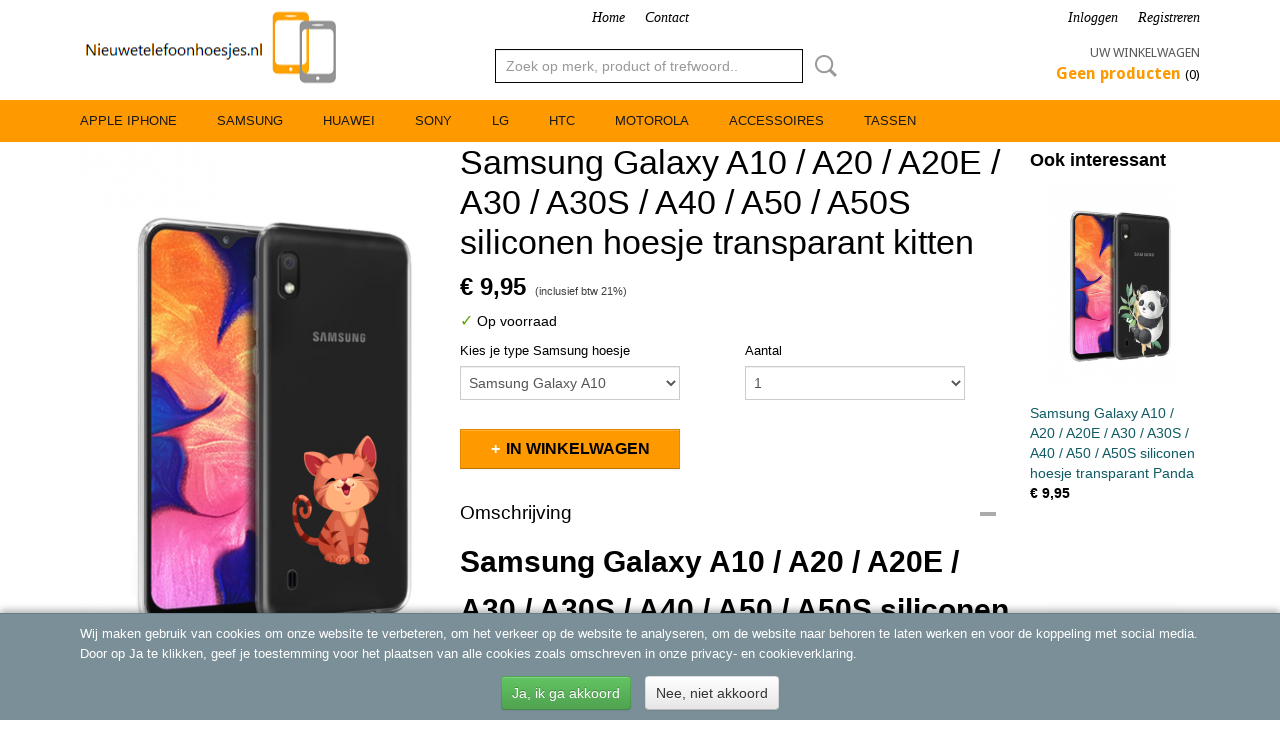

--- FILE ---
content_type: text/html; charset=UTF-8
request_url: https://www.nieuwetelefoonhoesjes.nl/webshop/samsung/detail/744/samsung-galaxy-a10--a20--a20e--a30--a30s--a40--a50--a50s-siliconen-hoesje-transparant-kitten.html
body_size: 9830
content:
<!DOCTYPE html>
<html lang="nl" prefix="og: http://ogp.me/ns#">
<head>
  <script src="/core/javascript/polyfills/polyfills-transpiled.js" defer nomodule></script>
  <meta name="keywords" content="telefoon hoesjes, samsung hoesjes, iphone hoesjes, apple hoesjes, armor cases, achterkant hoesjes, smartphone hoesjes, telefoon covers, flip cases, flip covers,huawei hoesjes, htc hoesjes, lg hoesjes, telefoon bescherm hoesjes, kwaliteits hoesjes, siliconen hoesjes, rubberen hoesjes, smartphone hoesjes, telefoon cases,"/>
  <meta name="description" content="Leuke siliconen hoesjes voor de Samsung Galaxy A10 / A20 / A20E / A30 / A30S / A40 / A50 / A50S. Bestel via Nieuwetelefoonhoesjes.nl je nieuwe telefoonhoesje voordelig en snel. Bekijk ons aanbod en kies jouw nieuwe leuke telefoonhoesjes bij ons."/>
  <meta name="language" content="nl"/>
  <meta name="charset" content="UTF-8"/>
  <meta name="google-site-verification" content="g1azyv5mKl43-fkoM_BFYUEb6Di3avKt_VU1s8eIw1k"/>
  <meta name="msvalidate.01" content="9D67A4CBA5A0B12AEAD93C6F17CEC27E"/>
  <meta name="facebook-domain-verification" content="rhk33luh90wneyojg0jjya6gtondrk"/>
  <meta name="generator" content="IZICMS2.0"/>
  <link href="/service/xml/News/atom.xml" rel="alternate" title="Alle berichten"/>
  <link href="/data/cache/compressedIncludes/compressedIncludes_2331859213_ffceb180a5a098202202c8a722bd04f2.css" rel="stylesheet" media="all"/>
  <link href="https://fonts.googleapis.com/css?family=Droid+Sans:400,700&amp;r=3788&amp;fp=" rel="stylesheet" media="screen"/>
  <script src="/core/javascript/mootools/mootools-core-1.6.0-transpiled.js?r=3788&amp;fp=cf60c409"></script>
  <script src="/core/javascript/mootools/mootools-more-1.6.0-transpiled.js?r=3788&amp;fp=cf60c409"></script>
  <script src="https://www.google.com/recaptcha/api.js?r=3788&amp;fp="></script>
  <script src="/core/javascript/lib/helper/LocaleGlobal-minified.js?r=3788&amp;fp=cf60c409" type="module"></script>
  <script src="/core/javascript/lib/helper/LocaleGlobal-transpiled.js?r=3788&amp;fp=cf60c409" defer nomodule></script>
  <script src="/modules/Shop/templates/bootstrap/js/accordion-transpiled.js?r=3788&amp;fp=510451aa"></script>
  <script src="/modules/Shop/templates/bootstrap/js/pixeldensity-transpiled.js?r=3788&amp;fp=510451aa"></script>
  <script src="/modules/Shop/templates/bootstrap/js/modal-transpiled.js?r=3788&amp;fp=510451aa"></script>
  <script src="/modules/Shop/templates/bootstrap/js/product-behaviour-transpiled.js?r=3788&amp;fp=510451aa"></script>
  <script src="/modules/Shop/templates/bootstrap/js/product_attributes-transpiled.js?r=3788&amp;fp=510451aa"></script>
  <script src="/modules/Shop/templates/bootstrap/js/cerabox/cerabox-transpiled.js?r=3788&amp;fp=510451aa"></script>
  <script src="/core/javascript/lib/legacy/Toolbox-minified.js?r=3788&amp;fp=cf60c409" type="module"></script>
  <script src="/core/javascript/lib/legacy/Toolbox-transpiled.js?r=3788&amp;fp=cf60c409" defer nomodule></script>
  <script src="/core/javascript/lib/legacy/Loader-minified.js?r=3788&amp;fp=cf60c409" type="module"></script>
  <script src="/core/javascript/lib/legacy/Loader-transpiled.js?r=3788&amp;fp=cf60c409" defer nomodule></script>
  <script src="/modules/AfterSale/templates/default/js/cookiepolicy-transpiled.js?r=3788&amp;fp=510451aa"></script>
  <script src="/templates/responsive-1/js/touch-mootools-transpiled.js?r=3788&amp;fp=510451aa"></script>
  <script src="/templates/responsive-1/js/category-menu-transpiled.js?r=3788&amp;fp=510451aa"></script>
  <script src="/templates/responsive-1/js/columnizer-transpiled.js?r=3788&amp;fp=510451aa"></script>
  <script src="/templates/responsive-1/js/responsive-transpiled.js?r=3788&amp;fp=510451aa"></script>
  <script src="/templates/responsive-1/js/designListener-transpiled.js?r=3788&amp;fp=510451aa"></script>
  <script>/*<![CDATA[*/
    document.addEventListener('DOMContentLoaded',function(){
      var evt = document.createEvent('CustomEvent');evt.initCustomEvent( 'designchange', false, false, {"carousel_slide_duration":"5000ms","carousel_slide1_enabled":"1","carousel_slide1_animation":"fade","carousel_slide1_button_text":"MEER INFORMATIE","carousel_slide1_button_href":"\/","carousel_slide2_enabled":"-1","carousel_slide2_animation":"slide-up","carousel_slide2_button_text":"BEKIJK HET AANBOD","carousel_slide2_button_href":"\/","carousel_slide3_enabled":"-1","carousel_slide3_animation":"slide-left","carousel_slide3_button_text":"","carousel_slide3_button_href":"\/","carousel_slide3_slogan":"VOORBEELDSLIDE 3","carousel_slide4_enabled":"-1","carousel_slide4_animation":"slide-down","carousel_slide4_button_text":"","carousel_slide4_button_href":"\/","carousel_slide4_slogan":"VOORBEELDSLIDE 4","carousel_slide5_enabled":"-1","carousel_slide5_animation":"slide-right","carousel_slide5_button_text":"","carousel_slide5_button_href":"\/","carousel_slide5_slogan":"VOORBEELDSLIDE 5","carousel_slide1_full_image_link":"","carousel_slide1_slogan":"","carousel_slide2_full_image_link":"","carousel_slide2_slogan":"","carousel_slide3_full_image_link":"","carousel_slide4_full_image_link":"","carousel_slide5_full_image_link":""} );document.dispatchEvent(evt);
      Locale.define('nl-NL','Core',{"cancel":"Annuleren","close":"Sluiten"});
      Locale.define('nl-NL','Shop',{"loading":"Een moment geduld alstublieft..","error":"Er is helaas een fout opgetreden.","added":"Toegevoegd","product_added_short":"&#x2713; Toegevoegd aan winkelwagen:","product_not_added":"Het product kon niet worden toegevoegd.","variation_not_given_short":"Kies de gewenste uitvoering:","attribute_dimension_error":"Het veld '%s' bevat een ongeldige waarde.","please_enter_valid_email":"Vul alsjeblieft een geldig e-mailadres in."});
      Locale.use('nl-NL');
  });
  /*]]>*/</script>
  <!-- Global site tag (gtag.js) - Google Analytics -->
  <script async src="https://www.googletagmanager.com/gtag/js?id=UA-71259795-1"></script>
  <script>
    window.dataLayer = window.dataLayer || [];
    function gtag(){dataLayer.push(arguments);}
    gtag('js', new Date());
    gtag('config', 'UA-71259795-1', {"anonymize_ip":true});
  </script>
  <!-- End Google Analytics -->
  <title>Samsung Galaxy A10 / A20 / A20E / A30 / A30S / A40 / A50 / A50S siliconen hoesje transparant kitten - Samsung - Nieuwetelefoonhoesjes.nl</title>
  <meta name="viewport" content="width=device-width, initial-scale=1.0, user-scalable=0, minimum-scale=1.0, maximum-scale=1.0"/>
</head>
<body itemscope itemtype="http://schema.org/WebPage">
<div id="top">
  <div id="topMenu" class="container">
    <div id="logo" onclick="document.location.href='/';"></div>
          <ul class="topMenu">
                  <li><a href="/webshop/">Home</a></li>
                  <li><a href="/contact.html">Contact</a></li>
        
      </ul>
      
<div id="basket" class="show_profile">
      <ul>
              <li><a href="/profiel/inloggen.html" rel="nofollow">Inloggen</a></li>
        <li><a href="/profiel/registreren.html">Registreren</a></li>
          </ul>
      <div class="cart">
    <label><a href="/webshop/basket.html" class="basketLink">Uw winkelwagen</a></label>
    <span class="basketPrice">Geen producten <span class="basketAmount">(0)</span></span>
  </div>
</div>
      </div>
      
    <form action="/zoeken.html" method="get" class="search">
      <input class="query" placeholder="Zoek op merk, product of trefwoord.." type="text" name="q" value="" />
      <button type="submit" class="btn">Zoeken</button>
    </form>
  </div>
  
<div id="menu">
  <div class="container">
    
    <ul class="pull-right">
                                                                                                                  
    </ul>
  
      <ul class="categories">
                          <li class="">
          <a class="dropdown-toggle" href="/webshop/apple/">Apple Iphone  <b class="caret"></b></a>
            <div class="dropdown">
              <a class="dropdown-heading" href="/webshop/apple/">Apple Iphone </a>
              <ul>
                                              <li ><a href="/webshop/apple/apple-iphone-5--5s--se/" title="Apple Iphone 5 / 5S / SE ">Apple Iphone 5 / 5S / SE </a></li>
                                              <li ><a href="/webshop/apple/apple-iphone-6--6s/" title="Apple Iphone 6 / 6S  ">Apple Iphone 6 / 6S  </a></li>
                                              <li ><a href="/webshop/apple/apple-iphone-6-plus--6s-plus/" title="Apple Iphone 6 Plus / 6S Plus">Apple Iphone 6 Plus / 6S Plus</a></li>
                                              <li ><a href="/webshop/apple/apple-iphone-7/" title="Apple Iphone 7  ">Apple Iphone 7  </a></li>
                                              <li ><a href="/webshop/apple/apple-iphone-7-plus/" title="Apple Iphone 7 Plus">Apple Iphone 7 Plus</a></li>
                                              <li ><a href="/webshop/apple/apple-iphone-8/" title="Apple Iphone 8">Apple Iphone 8</a></li>
                                              <li ><a href="/webshop/apple/apple-iphone-8-plus/" title="Apple Iphone 8 Plus">Apple Iphone 8 Plus</a></li>
                                              <li ><a href="/webshop/apple/apple-iphone-x--xs/" title="Apple Iphone X / XS">Apple Iphone X / XS</a></li>
                                              <li ><a href="/webshop/apple/apple-iphone-xr/" title="Apple Iphone XR">Apple Iphone XR</a></li>
                                              <li ><a href="/webshop/apple/apple-iphone-xs-max/" title="Apple Iphone XS Max">Apple Iphone XS Max</a></li>
                                              <li ><a href="/webshop/apple/apple-iphone-11/" title="Apple Iphone 11">Apple Iphone 11</a></li>
                                              <li ><a href="/webshop/apple/apple-iphone-11-pro/" title="Apple Iphone 11 Pro">Apple Iphone 11 Pro</a></li>
                                              <li ><a href="/webshop/apple/apple-iphone-11-pro-max/" title="Apple Iphone 11 Pro Max">Apple Iphone 11 Pro Max</a></li>
                                              <li ><a href="/webshop/apple/apple-iphone-se-2020/" title="Apple Iphone SE 2020">Apple Iphone SE 2020</a></li>
                                              <li ><a href="/webshop/apple/apple-iphone-12/" title="Apple Iphone 12">Apple Iphone 12</a></li>
                                              <li ><a href="/webshop/apple/apple-iphone-12-pro/" title="Apple Iphone 12 Pro">Apple Iphone 12 Pro</a></li>
                                              <li ><a href="/webshop/apple/apple-iphone-12-pro-max/" title="Apple Iphone 12 Pro Max">Apple Iphone 12 Pro Max</a></li>
                                              <li ><a href="/webshop/apple/apple-iphone-12-mini/" title="Apple Iphone 12 Mini">Apple Iphone 12 Mini</a></li>
                                              <li ><a href="/webshop/apple/apple-iphone-13-mini/" title="Apple Iphone 13 Mini">Apple Iphone 13 Mini</a></li>
                                              <li ><a href="/webshop/apple/apple-iphone-13/" title="Apple Iphone 13">Apple Iphone 13</a></li>
                                              <li ><a href="/webshop/apple/apple-iphone-13-pro-max/" title="Apple Iphone 13 Pro Max">Apple Iphone 13 Pro Max</a></li>
                                              <li ><a href="/webshop/apple/apple-iphone-13-pro/" title="Apple Iphone 13 Pro">Apple Iphone 13 Pro</a></li>
                                              <li ><a href="/webshop/apple/apple-iphone-14/" title="Apple Iphone 14">Apple Iphone 14</a></li>
                                              <li ><a href="/webshop/apple/apple-iphone-14-pro/" title="Apple Iphone 14 Pro">Apple Iphone 14 Pro</a></li>
                                              <li ><a href="/webshop/apple/apple-iphone-14-plus/" title="Apple Iphone 14 Plus">Apple Iphone 14 Plus</a></li>
                                              <li ><a href="/webshop/apple/apple-iphone-14-pro-max/" title="Apple Iphone 14 Pro Max">Apple Iphone 14 Pro Max</a></li>
                                              <li ><a href="/webshop/apple/apple-iphone-15/" title="Apple Iphone 15">Apple Iphone 15</a></li>
                                              <li ><a href="/webshop/apple/apple-iphone-15-plus/" title="Apple Iphone 15 Plus">Apple Iphone 15 Plus</a></li>
                                              <li ><a href="/webshop/apple/apple-iphone-15-pro/" title="Apple Iphone 15 Pro">Apple Iphone 15 Pro</a></li>
                                              <li ><a href="/webshop/apple/apple-iphone-15-pro-max/" title="Apple Iphone 15 Pro Max">Apple Iphone 15 Pro Max</a></li>
              
              </ul>
            </div>
          </li>
                              <li class="">
          <a class="dropdown-toggle" href="/webshop/samsung/">Samsung <b class="caret"></b></a>
            <div class="dropdown">
              <a class="dropdown-heading" href="/webshop/samsung/">Samsung</a>
              <ul>
                                              <li ><a href="/webshop/samsung/samsung-galaxy-a-series/" title="Samsung Galaxy A Series">Samsung Galaxy A Series</a></li>
                                              <li ><a href="/webshop/samsung/samsung-galaxy-j-series/" title="Samsung Galaxy J Series">Samsung Galaxy J Series</a></li>
                                              <li ><a href="/webshop/samsung/samsung-galaxy-n-series/" title="Samsung Galaxy N Series">Samsung Galaxy N Series</a></li>
                                              <li ><a href="/webshop/samsung/samsung-galaxy-s-series/" title="Samsung Galaxy S Series">Samsung Galaxy S Series</a></li>
                                              <li ><a href="/webshop/samsung/samsung-galaxy-m-series/" title="Samsung Galaxy M Series">Samsung Galaxy M Series</a></li>
              
              </ul>
            </div>
          </li>
                              <li class="">
          <a class="dropdown-toggle" href="/webshop/huawei/">Huawei <b class="caret"></b></a>
            <div class="dropdown">
              <a class="dropdown-heading" href="/webshop/huawei/">Huawei</a>
              <ul>
                                              <li ><a href="/webshop/huawei/huawei-p30-pro/" title="Huawei P30 Pro">Huawei P30 Pro</a></li>
                                              <li ><a href="/webshop/huawei/huawei-p30/" title="Huawei P30">Huawei P30</a></li>
                                              <li ><a href="/webshop/huawei/huawei-p30-lite/" title="Huawei P30 Lite">Huawei P30 Lite</a></li>
                                              <li ><a href="/webshop/huawei/huawei-ascend-p20/" title="Huawei Ascend P20">Huawei Ascend P20</a></li>
                                              <li ><a href="/webshop/huawei/huawei-ascend-p20-lite/" title="Huawei Ascend P20 Lite">Huawei Ascend P20 Lite</a></li>
                                              <li ><a href="/webshop/huawei/huawei-ascend-p10/" title="Huawei Ascend P10">Huawei Ascend P10</a></li>
                                              <li ><a href="/webshop/huawei/huawei-ascend-p9/" title="Huawei Ascend P9">Huawei Ascend P9</a></li>
                                              <li ><a href="/webshop/huawei/huawei-ascend-p9-lite/" title="Huawei Ascend P9 Lite">Huawei Ascend P9 Lite</a></li>
                                              <li ><a href="/webshop/huawei/huawei-p-smart-plus-2019/" title="Huawei P Smart Plus (2019)">Huawei P Smart Plus (2019)</a></li>
                                              <li ><a href="/webshop/huawei/huawei-p-smart-2019/" title="Huawei P Smart (2019)">Huawei P Smart (2019)</a></li>
                                              <li ><a href="/webshop/huawei/huawei-p-smart-2018/" title="Huawei P Smart (2018)">Huawei P Smart (2018)</a></li>
                                              <li ><a href="/webshop/huawei/huawei-y5-prime-2018/" title="Huawei Y5 Prime (2018)">Huawei Y5 Prime (2018)</a></li>
                                              <li ><a href="/webshop/huawei/huawei-ascend-p8/" title="Huawei Ascend P8">Huawei Ascend P8</a></li>
                                              <li ><a href="/webshop/huawei/huawei-ascend-p8-lite-2016/" title="Huawei Ascend P8 Lite 2016">Huawei Ascend P8 Lite 2016</a></li>
                                              <li ><a href="/webshop/huawei/huawei-ascend-p8-lite-2017/" title="Huawei Ascend P8 Lite 2017">Huawei Ascend P8 Lite 2017</a></li>
                                              <li ><a href="/webshop/huawei/huawei-nexus-6p/" title="Huawei Nexus 6P">Huawei Nexus 6P</a></li>
                                              <li ><a href="/webshop/huawei/huawei-ascend-p7/" title="Huawei Ascend P7">Huawei Ascend P7</a></li>
                                              <li ><a href="/webshop/huawei/huawei-p40-lite/" title="Huawei P40 Lite">Huawei P40 Lite</a></li>
                                              <li ><a href="/webshop/huawei/huawei-p40/" title="Huawei P40">Huawei P40</a></li>
                                              <li ><a href="/webshop/huawei/huawei-p40-pro/" title="Huawei P40 Pro">Huawei P40 Pro</a></li>
                                              <li ><a href="/webshop/huawei/huawei-p40-pro-plus/" title="Huawei P40 Pro Plus">Huawei P40 Pro Plus</a></li>
              
              </ul>
            </div>
          </li>
                              <li class="">
          <a class="dropdown-toggle" href="/webshop/sony/">Sony <b class="caret"></b></a>
            <div class="dropdown">
              <a class="dropdown-heading" href="/webshop/sony/">Sony</a>
              <ul>
                                              <li ><a href="/webshop/sony/sony-xperia-m4/" title="Sony Xperia M4">Sony Xperia M4</a></li>
                                              <li ><a href="/webshop/sony/sony-experia-z5/" title="Sony Experia Z5">Sony Experia Z5</a></li>
              
              </ul>
            </div>
          </li>
                              <li class="">
          <a class="dropdown-toggle" href="/webshop/lg/">Lg <b class="caret"></b></a>
            <div class="dropdown">
              <a class="dropdown-heading" href="/webshop/lg/">Lg</a>
              <ul>
                                              <li ><a href="/webshop/lg/lg-g5/" title="Lg G5">Lg G5</a></li>
              
              </ul>
            </div>
          </li>
                              <li class="">
          <a class="dropdown-toggle" href="/webshop/htc/">Htc <b class="caret"></b></a>
            <div class="dropdown">
              <a class="dropdown-heading" href="/webshop/htc/">Htc</a>
              <ul>
                                              <li ><a href="/webshop/htc/htc-m9/" title="Htc M9">Htc M9</a></li>
              
              </ul>
            </div>
          </li>
                              <li class="">
          <a class="dropdown-toggle" href="/webshop/motorola/">Motorola <b class="caret"></b></a>
            <div class="dropdown">
              <a class="dropdown-heading" href="/webshop/motorola/">Motorola</a>
              <ul>
                                              <li ><a href="/webshop/motorola/motorola-g5/" title="Motorola G5">Motorola G5</a></li>
                                              <li ><a href="/webshop/motorola/motorola-g5-plus/" title="Motorola G5 Plus">Motorola G5 Plus</a></li>
              
              </ul>
            </div>
          </li>
                                <li class=""><a href="/webshop/accessoires/">Accessoires</a></li>
                                <li class=""><a href="/webshop/tassen/">Tassen</a></li>
              
          </ul>
      </div>
</div>
<div class="visible-phone mobileHeader">
  <a href="#" class="openMobileMenu"></a>
  <form action="/zoeken.html" method="get" class="search">
    <input class="query" type="text" name="q" value="" />
    <button type="submit" class="btn">Zoeken</button>
  </form>
</div>
<script type="text/javascript">
  // Make the update menu function global
  var updateMenu = {};
  var category_menu;
  window.addEvent( 'domready', function ()
  {
    var elements = $$('.dropdown-toggle');
    var closeTimeout;
    var opt = {
      translations:{
        TEMPLATE_OTHER_CATEGORIES:'Overige categorie&euml;n',
        TEMPLATE_MENU_OVERFLOW_LABEL: '+'
      }
    }
    // Emulate hover in JS so we can control the hover behaviour on mobile browsers
    var ios10fix = false; // IOS10 has a bug where it triggers an extra click event on the location of the finger (even when mouseup is stopped) in the menu when it has less than 8 items...
    $('menu').getElements( 'a' ).each( function ( el ) {
      el.addEvent( 'mouseenter', function () { this.addClass('hover'); } );
      el.addEvent( 'mouseleave', function () { this.removeClass('hover'); } );
      el.addEvent( 'click', function ( e ) { if ( ios10fix ) e.stop(); } );
    } );
    // Global function to add drop-down behaviour to newly added menu items
    updateMenu = function () {
      var newElements = $$('.dropdown-toggle');
      newElements.each( function ( el ) {
        if ( -1 === elements.indexOf( el ) ) {
          el.addEvent( 'mouseenter', function () { el.addClass('hover'); } );
          el.addEvent( 'mouseleave', function () { el.removeClass('hover'); } );
          addMenuBehaviour( el );
        }
      } );
      // Add new elements to local list
      elements = newElements;
    }
    var addMenuBehaviour = function ( el ) {
      // Handle opening the menu
      el.addEvent( 'mouseover', openMenu );
      // Handle delayed menu close after mouse leave
      el.getParent('li').addEvent('mouseleave', function () {
        // Don't close when hovering a submenu-enabled item in the '+' menu
        if ( el.getParent( '.__all_categories' ) && el.getParent( '.dropdown' ) ) return;
        // Ignore mouseleave events when in mobile mode (needed for windows phone)
        if ( document.body.hasClass( 'mobile' ) ) return;
        closeTimeout = setTimeout( closeAll, 300 );
      } );
      el.getParent('li').addEvent('mouseenter', function () {
        clearTimeout( closeTimeout );
      } );
      // Also open menu on tap
      el.addEvent( 'tap', function ( e ) {
        if ( e.type == 'touchend' ) {
          openMenu.call(el, e);
          ios10fix = true;
          setTimeout( function () { ios10fix = false; }, 500 );
        }
      } );
    }
    var closeAll = function () {
      elements.getParent().removeClass('open');
      clearTimeout( closeTimeout );
    }
    var openMenu = function (e) {
      // Ignore mouseover events when in mobile mode
      if ( e.type == 'mouseover' && document.body.hasClass( 'mobile' ) ) return;
      if ( this.getParent( '.__all_categories' ) && this.getParent( '.dropdown' ) ) {
        if ( e.type == "touchend" ) document.location.href = this.get('href'); // Feign a click for touch actions (emulated click is blocked)
        return true;
      }
      // Already open.. Close when in mobile mode
      if ( this.getParent( 'li.open' ) ) {
        if ( e.type == "touchend" ) {
          closeAll();
        }
        return;
      }
      // Close all menu's
      elements.getParent().removeClass('open');
      // Prevent unexpected closing
      clearTimeout( closeTimeout );
      // Skip if disabled
      if ( this.hasClass('disabled') || this.match(':disabled') ) return;
      var dropdownMenu = this.getParent().getElement( '.dropdown' );
      if ( !dropdownMenu || !dropdownMenu.getElement('li') ) return; // Skip if empty
      dropdownMenu.setStyle( 'visibility', 'hidden' );
      this.getParent().addClass('open'); // open up selected
      var paddingTop = dropdownMenu.getStyle( 'padding-top' ).toInt();
      var dropdownMenuHeight = dropdownMenu.getSize().y - paddingTop - dropdownMenu.getStyle( 'padding-bottom' ).toInt();
      dropdownMenu.setStyles( {height:0,visibility:'visible', paddingTop: paddingTop + 10} );
      dropdownMenu.set( 'morph', {duration: 300, transition: 'sine:out', onComplete:function () { dropdownMenu.setStyle( 'height', 'auto' ); } } );
      dropdownMenu.morph( {height:dropdownMenuHeight, paddingTop: paddingTop} );
    };
    // Add behaviour to all drop-down items
    elements.each( addMenuBehaviour );
    // Init category menu
    category_menu = new CategoryMenu( opt );
  } );
</script>
  
  <div id="breadcrumbs" class="container">
    <div class="border-bottom">
      <a href="/" title="Home">Home</a> &gt; <a href="/webshop/samsung/" title="Samsung">Samsung</a> &gt; <a href="" title="Samsung Galaxy A10 / A20 / A20E / A30 / A30S / A40 / A50 / A50S siliconen hoesje transparant kitten">Samsung Galaxy A10 / A20 / A20E / A30 / A30S / A40 / A50 / A50S siliconen hoesje transparant kitten</a>
    </div>
  </div>
<div class="container" id="site">
  <div class="row">
          <div class="span12">
        <div class="iziSection" id="section_main"><div id="section_main_0" class="ShopModule iziModule"><div class="basketAction iziAction">
<div id="basket" class="show_profile">
      <ul>
              <li><a href="/profiel/inloggen.html" rel="nofollow">Inloggen</a></li>
        <li><a href="/profiel/registreren.html">Registreren</a></li>
          </ul>
      <div class="cart">
    <label><a href="/webshop/basket.html" class="basketLink">Uw winkelwagen</a></label>
    <span class="basketPrice">Geen producten <span class="basketAmount">(0)</span></span>
  </div>
</div>
<div class='clear'></div></div></div><div id="section_main_1" class="ShopModule iziModule"><div class="productAction iziAction">
<div class="row">
  <div itemscope itemtype="http://schema.org/Product">
            <meta itemprop="itemCondition" content="http://schema.org/NewCondition" />
          <div class="imageContainer span4">
      <div class="imageCanvas">
                    <div class="product-ribbon">
                </div>
      
              <a href="/data/upload/Shop/images/samsung-galaxy-a50-hoesje-siliconen-hoesje-a50-kitten-transparant-hoesje-voor-de-a50-poesje-telefoonhoesje.png" id="productImage-2837" class="cerabox active" title="Samsung galaxy a50 hoesje siliconen hoesje a50 kitten transparant hoesje voor de a50 poesje telefoonhoesje">
          <img src="/modules/Shop/templates/bootstrap/images/placeholder.png" data-src="/data/upload/Shop/images/360x1000x0_samsung-galaxy-a50-hoesje-siliconen-hoesje-a50-kitten-transparant-hoesje-voor-de-a50-poesje-telefoonhoesje.png" alt="Samsung galaxy a50 hoesje siliconen hoesje a50 kitten transparant hoesje voor de a50 poesje telefoonhoesje"/>
          <meta itemprop="image" content="https://www.nieuwetelefoonhoesjes.nl/data/upload/Shop/images/samsung-galaxy-a50-hoesje-siliconen-hoesje-a50-kitten-transparant-hoesje-voor-de-a50-poesje-telefoonhoesje.png" />
        </a>
              <a href="/data/upload/Shop/images/samsung-galaxy-a40-siliconen-cover-hoesje-transparant-lief-katje.png" id="productImage-1793" class="cerabox" title="Samsung galaxy a40 siliconen cover hoesje transparant lief katje">
          <img src="/modules/Shop/templates/bootstrap/images/placeholder.png" data-src="/data/upload/Shop/images/360x1000x0_samsung-galaxy-a40-siliconen-cover-hoesje-transparant-lief-katje.png" alt="Samsung galaxy a40 siliconen cover hoesje transparant lief katje"/>
          <meta itemprop="image" content="https://www.nieuwetelefoonhoesjes.nl/data/upload/Shop/images/samsung-galaxy-a40-siliconen-cover-hoesje-transparant-lief-katje.png" />
        </a>
              <a href="/data/upload/Shop/images/samsung-galaxy-a20-a30-siliconen-cover-hoesje-transparant-lief-katje.png" id="productImage-1794" class="cerabox" title="Samsung galaxy a20 a30 siliconen cover hoesje transparant lief katje">
          <img src="/modules/Shop/templates/bootstrap/images/placeholder.png" data-src="/data/upload/Shop/images/360x1000x0_samsung-galaxy-a20-a30-siliconen-cover-hoesje-transparant-lief-katje.png" alt="Samsung galaxy a20 a30 siliconen cover hoesje transparant lief katje"/>
          <meta itemprop="image" content="https://www.nieuwetelefoonhoesjes.nl/data/upload/Shop/images/samsung-galaxy-a20-a30-siliconen-cover-hoesje-transparant-lief-katje.png" />
        </a>
              <a href="/data/upload/Shop/images/samsung-galaxy-a10-siliconen-cover-hoesje-transparant-lief-katje.png" id="productImage-1795" class="cerabox" title="Samsung galaxy a10 siliconen cover hoesje transparant lief katje">
          <img src="/modules/Shop/templates/bootstrap/images/placeholder.png" data-src="/data/upload/Shop/images/360x1000x0_samsung-galaxy-a10-siliconen-cover-hoesje-transparant-lief-katje.png" alt="Samsung galaxy a10 siliconen cover hoesje transparant lief katje"/>
          <meta itemprop="image" content="https://www.nieuwetelefoonhoesjes.nl/data/upload/Shop/images/samsung-galaxy-a10-siliconen-cover-hoesje-transparant-lief-katje.png" />
        </a>
      
      </div>
          <div class="imageSelector">
            <a href="#product_image_2837" rel="productImage-2837" class="active"><img width="114" height="114" src="/modules/Shop/templates/bootstrap/images/placeholder.png" data-src="/data/upload/Shop/images/114x114x1_samsung-galaxy-a50-hoesje-siliconen-hoesje-a50-kitten-transparant-hoesje-voor-de-a50-poesje-telefoonhoesje.png" alt="1"/></a>
            <a href="#product_image_1793" rel="productImage-1793"><img width="114" height="114" src="/modules/Shop/templates/bootstrap/images/placeholder.png" data-src="/data/upload/Shop/images/114x114x1_samsung-galaxy-a40-siliconen-cover-hoesje-transparant-lief-katje.png" alt="2"/></a>
            <a href="#product_image_1794" rel="productImage-1794"><img width="114" height="114" src="/modules/Shop/templates/bootstrap/images/placeholder.png" data-src="/data/upload/Shop/images/114x114x1_samsung-galaxy-a20-a30-siliconen-cover-hoesje-transparant-lief-katje.png" alt="3"/></a>
            <a href="#product_image_1795" rel="productImage-1795"><img width="114" height="114" src="/modules/Shop/templates/bootstrap/images/placeholder.png" data-src="/data/upload/Shop/images/114x114x1_samsung-galaxy-a10-siliconen-cover-hoesje-transparant-lief-katje.png" alt="4"/></a>
      
      </div>
          &nbsp;
    </div>
    <div class="span6">
      <div class="productProperties">
        <div id="productDetail" class="productDetail">
          <h1 itemprop="name">Samsung Galaxy A10 / A20 / A20E / A30 / A30S / A40 / A50 / A50S siliconen hoesje transparant kitten</h1>
<meta itemprop="ProductID" content="744" />
<meta itemprop="url" content="https://www.nieuwetelefoonhoesjes.nl/webshop/samsung/detail/744/samsung-galaxy-a10--a20--a20e--a30--a30s--a40--a50--a50s-siliconen-hoesje-transparant-kitten.html" />
<div class="price" itemprop="offers" itemscope itemtype="http://schema.org/Offer">
      <span class="strong price">&euro; 9,95</span>
    <meta itemprop="price" content="9.95"/>
    <meta itemprop="priceCurrency" content="EUR"/>
    
      <small>
      (inclusief btw      21%)
    </small>
  
  
<div class="in-stock">
  <span class="indicator">&#x2713;</span> Op voorraad
  <link itemprop="availability" href="http://schema.org/InStock"/>
</div>
  <div class="form">
    <form>
      <input type="hidden" name="product_id" value="744"/>
          <input type="hidden" name="price" value="995"/>
      <input type="hidden" name="sale_price" value="995"/>
      <input type="hidden" name="currency" value="EUR"/>
      <div class="row">
                                  <div class="span3 attribute-set 0">
                      <label>Kies je type Samsung hoesje</label>
            <select name="attributeSet[744][213]" class="attribute-list variation">
                        <option value="878" selected="selected">Samsung Galaxy A10</option>
                        <option value="879">Samsung Galaxy A20</option>
                        <option value="880">Samsung Galaxy A30</option>
                        <option value="881">Samsung Galaxy A40</option>
                        <option value="882">Samsung Galaxy A50</option>
                        <option value="1144">Samsung Galaxy A20E</option>
                        <option value="1460">Samsung Galaxy A30S</option>
                        <option value="1461">Samsung Galaxy A50S</option>
            
            </select>
                    </div>
        
      
                  <div class="span3">
            <label for="product_amount_744">Aantal</label>
            <select name="amount[744]" id="product_amount_744">
                          <option value="1" selected="selected">1</option>
                          <option value="2">2</option>
                        </select>
          </div>
                </div>
              <button class="btn cancel">Annuleren</button>
        <button class="btn buy" data-product_id="744">In winkelwagen</button>                      </form>
  </div>
</div>
  
        </div>
      </div>
          <div class="accordion accordion-open">
        <div class="accordion-heading">Omschrijving</div>
        <span itemprop="description"><h1>Samsung Galaxy A10 / A20 / A20E / A30 / A30S / A40 / A50 / A50S siliconen hoesje transparant kitten</h1>
<p>&nbsp;<strong><i><br /></i></strong>Dit siliconen hoesje hebben wij beschikbaar voor de&nbsp;Samsung Galaxy A10 / A20 / A20E / A30 / A30S / A40 / A50 / A50S<i>&nbsp;</i>en<i>&nbsp;</i>is&nbsp;gemaakt van zacht siliconen plastic en heeft&nbsp;een transparant uiterlijk. Daarnaast heeft&nbsp;dit siliconen hoesje een perfecte pasvorm en een leuke opdruk van een kitten. Het siliconen hoesje is voorzien van uitsparingen voor alle aansluitingen. Ook is er een uitsparing voor de lens en de flitser van de camera. Tevens biedt het siliconen hoesje een extra bescherming voor de aan/uit knoppen en volumeknoppen middels een siliconen&nbsp;bescherming. Dit siliconen achterkant hoesje voor de Samsung Galaxy A10 / A20 / A20E / A30 / A30S / A40 / A50 / A50S beschermt de achterkant en de zijkanten optimaal tegen krassen en vuil.</p>
<p><strong><i>Specificaties:</i></strong></p>
<ul>
<li>Beschikbaar voor de Samsung Galaxy A10 / A20 / A20E / A30 / A30S / A40 / A50 / A50S</li>
<li>Gemaakt van zacht siliconen plastic</li>
<li>Transparant uiterlijk</li>
<li>Uitsparingen voor diverse aansluitingen</li>
<li>Uitsparing voor de lens van de camera</li>
<li>Siliconen&nbsp;bescherming aan/uit knoppen en volume knoppen</li>
<li>Opdruk (Kitten)</li>
</ul></span>
      </div>
    
    
    
        </div>
  </div>
  
    <div class="span2 similarProducts">
    <h3>Ook interessant</h3>
          <div class="product">
        <div class="thumbnail">
          <a href="/webshop/samsung/detail/745/samsung-galaxy-a10--a20--a20e--a30--a30s--a40--a50--a50s-siliconen-hoesje-transparant-panda.html" title="Samsung Galaxy A10 / A20 / A20E / A30 / A30S / A40 / A50 / A50S siliconen hoesje transparant Panda" data-background="/data/upload/Shop/images/255x1000x0_samsung-galaxy-a10-siliconen-cover-hoesje-transparant-panda.png"></a>
        </div>
        <div class="name">
          <a href="/webshop/samsung/detail/745/samsung-galaxy-a10--a20--a20e--a30--a30s--a40--a50--a50s-siliconen-hoesje-transparant-panda.html" class="active" title="Samsung Galaxy A10 / A20 / A20E / A30 / A30S / A40 / A50 / A50S siliconen hoesje transparant Panda">Samsung Galaxy A10 / A20 / A20E / A30 / A30S / A40 / A50 / A50S siliconen hoesje transparant Panda</a>
        </div>
        <div class="price">
                              <span class="price">&euro; 9,95</span>
                          </div>
      </div>
          <div class="product">
        <div class="thumbnail">
          <a href="/webshop/samsung/detail/199/samsung-galaxy-s6-edge-hoesjes-met-kaarthouder.html" title="Samsung Galaxy S6 Edge hoesjes met kaarthouder" data-background="/data/upload/Shop/images/255x1000x0_samsung-galaxy-s6-en-s6-edge-backcover-hoesjes-met-pinpas-bewaar-functie-rozegoud-1.png"></a>
        </div>
        <div class="name">
          <a href="/webshop/samsung/detail/199/samsung-galaxy-s6-edge-hoesjes-met-kaarthouder.html" class="active" title="Samsung Galaxy S6 Edge hoesjes met kaarthouder">Samsung Galaxy S6 Edge hoesjes met kaarthouder</a>
        </div>
        <div class="price">
                              <span class="price">&euro; 2,95</span>
                          </div>
      </div>
          <div class="product">
        <div class="thumbnail">
          <a href="/webshop/samsung/detail/67/samsung-galaxy-s6-edge-screen-protector.html" title="Samsung Galaxy S6 Edge Screen protector" data-background="/data/upload/Shop/images/255x1000x0_samsung-galaxy-s6-edge-screen-protector-bescherming.png"></a>
        </div>
        <div class="name">
          <a href="/webshop/samsung/detail/67/samsung-galaxy-s6-edge-screen-protector.html" class="active" title="Samsung Galaxy S6 Edge Screen protector">Samsung Galaxy S6 Edge Screen protector</a>
        </div>
        <div class="price">
                              <span class="price">&euro; 1,95</span>
                          </div>
      </div>
    
  </div>
  </div>
<script>
  document.addEvent( 'domready', function () {
    try {
      document.getElements('a.cerabox').cerabox( {
        events: {
          onOpen: function(current_item, collection) {
            var background_color = current_item.getStyle('background-color');
            if( background_color == 'transparent' ) {
              background_color = $('site').getStyle('background-color');
            }
            $('cerabox').setStyle('background-color', background_color);
          }
        }
      });
      var options = {
        variations: {},
        product_id: null
      };
              options.variations[ "878" ] = 1795;
              options.variations[ "879" ] = 1794;
              options.variations[ "880" ] = 1794;
              options.variations[ "881" ] = 1793;
              options.variations[ "882" ] = 2837;
              options.variations[ "1144" ] = 1794;
              options.variations[ "1460" ] = 2837;
              options.variations[ "1461" ] = 2837;
      
      options.product_id = 744;
      var productAttributes = new ProductAttributes( options );
      productAttributes.addBehaviour();
      var canvas = document.getElement( '.imageCanvas' );
      var selector = document.getElement( '.imageSelector' );
      if ( !selector ) return;
      // Trigger size setting after all images are loaded
      window.addEvent( 'load', function () {
        canvas.setStyle( 'height', canvas.getElement('.active').getSize().y );
        productAttributes.switchVariationImage();
      } );
      selector.getElements( 'a' ).each( function ( a ) {
        a.addEvent( 'click', function ( e ) {
          e.stop();
          var target = $( a.get( 'rel' ) );
          if ( target ) {
            document.getElements( '.imageContainer .active' ).removeClass( 'active' );
            a.addClass( 'active' );
            target.addClass( 'active' );
            canvas.setStyle( 'height', target.getSize().y );
          }
        } );
      } );
    } catch (e) {
      if ( typeof TraceKit !== 'undefined') {
        TraceKit.report(e);
      } else {
        throw e;
      }
    }
  } );
</script>
<div class='clear'></div></div></div></div>
      </div>
      </div>
  <div class="row">
    <div class="span12"><div class="iziSection iziStaticSection" id="section_footer"><div id="section_footer_0" class="SnippetsModule iziModule"><div class="loadAction iziAction"><div id="fb-root"></div>
<script>(function(d, s, id) {
  var js, fjs = d.getElementsByTagName(s)[0];
  if (d.getElementById(id)) return;
  js = d.createElement(s); js.id = id;
  js.src = "//connect.facebook.net/nl_NL/sdk.js#xfbml=1&version=v2.5";
  fjs.parentNode.insertBefore(js, fjs);
}(document, 'script', 'facebook-jssdk'));</script><div class='clear'></div></div></div></div></div>
  </div>
</div>
  
  
    
  
  
                                                                                                                        
  <footer>
    <div class="container">
      <div class="row">
              <div class="span3" id="footer_menu">
          <h3>Informatie</h3>
          <ul>
                                                          <li>
                <a href="/contact.html">Contact</a>
              </li>
                                                                      <li>
                <a href="/voorwaarden.html">Voorwaarden</a>
              </li>
                                                                                                                                        <li>
                <a href="/verzending-bezorging.html">Verzending & bezorging</a>
              </li>
                                                <li>
                <a href="/retourneren.html">Retourneren</a>
              </li>
                                                <li>
                <a href="/privacy-policy.html">Privacy policy</a>
              </li>
                      
          </ul>
        </div>
              
                    
      <div class="span6" id="footer_categories">
                  <h3>Categorie&euml;n</h3>
          <ul>
                          <li><a href="/webshop/apple/">Apple Iphone </a></li>
                          <li><a href="/webshop/samsung/">Samsung</a></li>
                          <li><a href="/webshop/huawei/">Huawei</a></li>
                          <li><a href="/webshop/sony/">Sony</a></li>
                          <li><a href="/webshop/lg/">Lg</a></li>
                          <li><a href="/webshop/htc/">Htc</a></li>
                          <li><a href="/webshop/motorola/">Motorola</a></li>
                          <li><a href="/webshop/accessoires/">Accessoires</a></li>
                          <li><a href="/webshop/tassen/">Tassen</a></li>
            
          </ul>
          <script type="text/javascript">
            window.addEvent( 'domready', function () {
              category_columnizer = new ListColumnizer( { list:document.getElement( "footer #footer_categories ul" ), gridColumns: 6, minColumnWidth: 180 } );
            } );
          </script>
              </div>
      
              <div class="span3" id="payment_methods">
          <h3>Betaalmethodes</h3>
          
<ul class="payment-methods">
    <li class="sprite-ideal" title="Ideal"></li>
      <li class="sprite-bancontact" title="Bancontact"></li>
      <li class="sprite-belfius" title="Belfius"></li>
      <li class="sprite-kbc" title="Kbc"></li>
        <li class="sprite-mastercard" title="Mastercard"></li>
    <li class="sprite-visa" title="visa"></li>
    <li class="sprite-maestro" title="Maestro"></li>
      <li class="sprite-sofort" title="Sofort"></li>
      <li class="sprite-banktransfer" title="Banktransfer"></li>
  
</ul>
        </div>
            </div>
    </div>
  </footer>
  <p class="copyright">
      
      
    &copy; 2026 www.nieuwetelefoonhoesjes.nl
        - Powered by Shoppagina.nl
    </p>
  
  
<div id="cookiepolicy" class="cookiepolicy-type-2">
  <div class="container">
    <div class="message"><p>Wij maken gebruik van cookies om onze website te verbeteren, om het verkeer op de website te analyseren, om de website naar behoren te laten werken en voor de koppeling met social media. Door op Ja te klikken, geef je toestemming voor het plaatsen van alle cookies zoals omschreven in onze privacy- en cookieverklaring.</p></div>
    <div class="buttons">
      <a href="#cookiepolicy-accept" class="btn btn-success">Ja, ik ga akkoord</a>
      <a href="#cookiepolicy-deny" class="btn">Nee, niet akkoord</a>
    </div>
  </div>
</div>
</body>
</html>
